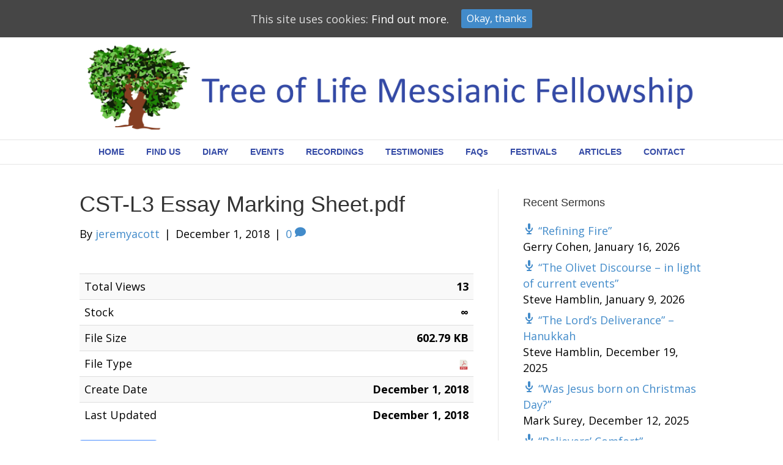

--- FILE ---
content_type: text/html; charset=UTF-8
request_url: https://treeoflifefellowship.org.uk/download/cst-l3-essay-marking-sheet-pdf/
body_size: 14893
content:
<!DOCTYPE html>
<html lang="en-US">
<head>
<meta charset="UTF-8" />
<meta name='viewport' content='width=device-width, initial-scale=1.0' />
<meta http-equiv='X-UA-Compatible' content='IE=edge' />
<link rel="profile" href="https://gmpg.org/xfn/11" />
<title>CST-L3 Essay Marking Sheet.pdf &#8211; Tree of Life Fellowship</title>
<meta name='robots' content='max-image-preview:large' />
<link rel='dns-prefetch' href='//cdn.jsdelivr.net' />
<link rel='dns-prefetch' href='//fonts.googleapis.com' />
<link href='https://fonts.gstatic.com' crossorigin rel='preconnect' />
<link rel="alternate" type="application/rss+xml" title="Tree of Life Fellowship &raquo; Feed" href="https://treeoflifefellowship.org.uk/feed/" />
<link rel="alternate" type="application/rss+xml" title="Tree of Life Fellowship &raquo; Comments Feed" href="https://treeoflifefellowship.org.uk/comments/feed/" />
<link rel="alternate" type="application/rss+xml" title="Tree of Life Fellowship &raquo; CST-L3 Essay Marking Sheet.pdf Comments Feed" href="https://treeoflifefellowship.org.uk/download/cst-l3-essay-marking-sheet-pdf/feed/" />
<script>
window._wpemojiSettings = {"baseUrl":"https:\/\/s.w.org\/images\/core\/emoji\/14.0.0\/72x72\/","ext":".png","svgUrl":"https:\/\/s.w.org\/images\/core\/emoji\/14.0.0\/svg\/","svgExt":".svg","source":{"concatemoji":"https:\/\/treeoflifefellowship.org.uk\/wp-includes\/js\/wp-emoji-release.min.js?ver=6.1.9"}};
/*! This file is auto-generated */
!function(e,a,t){var n,r,o,i=a.createElement("canvas"),p=i.getContext&&i.getContext("2d");function s(e,t){var a=String.fromCharCode,e=(p.clearRect(0,0,i.width,i.height),p.fillText(a.apply(this,e),0,0),i.toDataURL());return p.clearRect(0,0,i.width,i.height),p.fillText(a.apply(this,t),0,0),e===i.toDataURL()}function c(e){var t=a.createElement("script");t.src=e,t.defer=t.type="text/javascript",a.getElementsByTagName("head")[0].appendChild(t)}for(o=Array("flag","emoji"),t.supports={everything:!0,everythingExceptFlag:!0},r=0;r<o.length;r++)t.supports[o[r]]=function(e){if(p&&p.fillText)switch(p.textBaseline="top",p.font="600 32px Arial",e){case"flag":return s([127987,65039,8205,9895,65039],[127987,65039,8203,9895,65039])?!1:!s([55356,56826,55356,56819],[55356,56826,8203,55356,56819])&&!s([55356,57332,56128,56423,56128,56418,56128,56421,56128,56430,56128,56423,56128,56447],[55356,57332,8203,56128,56423,8203,56128,56418,8203,56128,56421,8203,56128,56430,8203,56128,56423,8203,56128,56447]);case"emoji":return!s([129777,127995,8205,129778,127999],[129777,127995,8203,129778,127999])}return!1}(o[r]),t.supports.everything=t.supports.everything&&t.supports[o[r]],"flag"!==o[r]&&(t.supports.everythingExceptFlag=t.supports.everythingExceptFlag&&t.supports[o[r]]);t.supports.everythingExceptFlag=t.supports.everythingExceptFlag&&!t.supports.flag,t.DOMReady=!1,t.readyCallback=function(){t.DOMReady=!0},t.supports.everything||(n=function(){t.readyCallback()},a.addEventListener?(a.addEventListener("DOMContentLoaded",n,!1),e.addEventListener("load",n,!1)):(e.attachEvent("onload",n),a.attachEvent("onreadystatechange",function(){"complete"===a.readyState&&t.readyCallback()})),(e=t.source||{}).concatemoji?c(e.concatemoji):e.wpemoji&&e.twemoji&&(c(e.twemoji),c(e.wpemoji)))}(window,document,window._wpemojiSettings);
</script>
<style>
img.wp-smiley,
img.emoji {
	display: inline !important;
	border: none !important;
	box-shadow: none !important;
	height: 1em !important;
	width: 1em !important;
	margin: 0 0.07em !important;
	vertical-align: -0.1em !important;
	background: none !important;
	padding: 0 !important;
}
</style>
	<link rel='stylesheet' id='wp-block-library-css' href='https://treeoflifefellowship.org.uk/wp-includes/css/dist/block-library/style.min.css?ver=6.1.9' media='all' />
<style id='wp-block-library-theme-inline-css'>
.wp-block-audio figcaption{color:#555;font-size:13px;text-align:center}.is-dark-theme .wp-block-audio figcaption{color:hsla(0,0%,100%,.65)}.wp-block-audio{margin:0 0 1em}.wp-block-code{border:1px solid #ccc;border-radius:4px;font-family:Menlo,Consolas,monaco,monospace;padding:.8em 1em}.wp-block-embed figcaption{color:#555;font-size:13px;text-align:center}.is-dark-theme .wp-block-embed figcaption{color:hsla(0,0%,100%,.65)}.wp-block-embed{margin:0 0 1em}.blocks-gallery-caption{color:#555;font-size:13px;text-align:center}.is-dark-theme .blocks-gallery-caption{color:hsla(0,0%,100%,.65)}.wp-block-image figcaption{color:#555;font-size:13px;text-align:center}.is-dark-theme .wp-block-image figcaption{color:hsla(0,0%,100%,.65)}.wp-block-image{margin:0 0 1em}.wp-block-pullquote{border-top:4px solid;border-bottom:4px solid;margin-bottom:1.75em;color:currentColor}.wp-block-pullquote__citation,.wp-block-pullquote cite,.wp-block-pullquote footer{color:currentColor;text-transform:uppercase;font-size:.8125em;font-style:normal}.wp-block-quote{border-left:.25em solid;margin:0 0 1.75em;padding-left:1em}.wp-block-quote cite,.wp-block-quote footer{color:currentColor;font-size:.8125em;position:relative;font-style:normal}.wp-block-quote.has-text-align-right{border-left:none;border-right:.25em solid;padding-left:0;padding-right:1em}.wp-block-quote.has-text-align-center{border:none;padding-left:0}.wp-block-quote.is-large,.wp-block-quote.is-style-large,.wp-block-quote.is-style-plain{border:none}.wp-block-search .wp-block-search__label{font-weight:700}.wp-block-search__button{border:1px solid #ccc;padding:.375em .625em}:where(.wp-block-group.has-background){padding:1.25em 2.375em}.wp-block-separator.has-css-opacity{opacity:.4}.wp-block-separator{border:none;border-bottom:2px solid;margin-left:auto;margin-right:auto}.wp-block-separator.has-alpha-channel-opacity{opacity:1}.wp-block-separator:not(.is-style-wide):not(.is-style-dots){width:100px}.wp-block-separator.has-background:not(.is-style-dots){border-bottom:none;height:1px}.wp-block-separator.has-background:not(.is-style-wide):not(.is-style-dots){height:2px}.wp-block-table{margin:"0 0 1em 0"}.wp-block-table thead{border-bottom:3px solid}.wp-block-table tfoot{border-top:3px solid}.wp-block-table td,.wp-block-table th{word-break:normal}.wp-block-table figcaption{color:#555;font-size:13px;text-align:center}.is-dark-theme .wp-block-table figcaption{color:hsla(0,0%,100%,.65)}.wp-block-video figcaption{color:#555;font-size:13px;text-align:center}.is-dark-theme .wp-block-video figcaption{color:hsla(0,0%,100%,.65)}.wp-block-video{margin:0 0 1em}.wp-block-template-part.has-background{padding:1.25em 2.375em;margin-top:0;margin-bottom:0}
</style>
<link rel='stylesheet' id='classic-theme-styles-css' href='https://treeoflifefellowship.org.uk/wp-includes/css/classic-themes.min.css?ver=1' media='all' />
<style id='global-styles-inline-css'>
body{--wp--preset--color--black: #000000;--wp--preset--color--cyan-bluish-gray: #abb8c3;--wp--preset--color--white: #ffffff;--wp--preset--color--pale-pink: #f78da7;--wp--preset--color--vivid-red: #cf2e2e;--wp--preset--color--luminous-vivid-orange: #ff6900;--wp--preset--color--luminous-vivid-amber: #fcb900;--wp--preset--color--light-green-cyan: #7bdcb5;--wp--preset--color--vivid-green-cyan: #00d084;--wp--preset--color--pale-cyan-blue: #8ed1fc;--wp--preset--color--vivid-cyan-blue: #0693e3;--wp--preset--color--vivid-purple: #9b51e0;--wp--preset--gradient--vivid-cyan-blue-to-vivid-purple: linear-gradient(135deg,rgba(6,147,227,1) 0%,rgb(155,81,224) 100%);--wp--preset--gradient--light-green-cyan-to-vivid-green-cyan: linear-gradient(135deg,rgb(122,220,180) 0%,rgb(0,208,130) 100%);--wp--preset--gradient--luminous-vivid-amber-to-luminous-vivid-orange: linear-gradient(135deg,rgba(252,185,0,1) 0%,rgba(255,105,0,1) 100%);--wp--preset--gradient--luminous-vivid-orange-to-vivid-red: linear-gradient(135deg,rgba(255,105,0,1) 0%,rgb(207,46,46) 100%);--wp--preset--gradient--very-light-gray-to-cyan-bluish-gray: linear-gradient(135deg,rgb(238,238,238) 0%,rgb(169,184,195) 100%);--wp--preset--gradient--cool-to-warm-spectrum: linear-gradient(135deg,rgb(74,234,220) 0%,rgb(151,120,209) 20%,rgb(207,42,186) 40%,rgb(238,44,130) 60%,rgb(251,105,98) 80%,rgb(254,248,76) 100%);--wp--preset--gradient--blush-light-purple: linear-gradient(135deg,rgb(255,206,236) 0%,rgb(152,150,240) 100%);--wp--preset--gradient--blush-bordeaux: linear-gradient(135deg,rgb(254,205,165) 0%,rgb(254,45,45) 50%,rgb(107,0,62) 100%);--wp--preset--gradient--luminous-dusk: linear-gradient(135deg,rgb(255,203,112) 0%,rgb(199,81,192) 50%,rgb(65,88,208) 100%);--wp--preset--gradient--pale-ocean: linear-gradient(135deg,rgb(255,245,203) 0%,rgb(182,227,212) 50%,rgb(51,167,181) 100%);--wp--preset--gradient--electric-grass: linear-gradient(135deg,rgb(202,248,128) 0%,rgb(113,206,126) 100%);--wp--preset--gradient--midnight: linear-gradient(135deg,rgb(2,3,129) 0%,rgb(40,116,252) 100%);--wp--preset--duotone--dark-grayscale: url('#wp-duotone-dark-grayscale');--wp--preset--duotone--grayscale: url('#wp-duotone-grayscale');--wp--preset--duotone--purple-yellow: url('#wp-duotone-purple-yellow');--wp--preset--duotone--blue-red: url('#wp-duotone-blue-red');--wp--preset--duotone--midnight: url('#wp-duotone-midnight');--wp--preset--duotone--magenta-yellow: url('#wp-duotone-magenta-yellow');--wp--preset--duotone--purple-green: url('#wp-duotone-purple-green');--wp--preset--duotone--blue-orange: url('#wp-duotone-blue-orange');--wp--preset--font-size--small: 13px;--wp--preset--font-size--medium: 20px;--wp--preset--font-size--large: 36px;--wp--preset--font-size--x-large: 42px;--wp--preset--spacing--20: 0.44rem;--wp--preset--spacing--30: 0.67rem;--wp--preset--spacing--40: 1rem;--wp--preset--spacing--50: 1.5rem;--wp--preset--spacing--60: 2.25rem;--wp--preset--spacing--70: 3.38rem;--wp--preset--spacing--80: 5.06rem;}:where(.is-layout-flex){gap: 0.5em;}body .is-layout-flow > .alignleft{float: left;margin-inline-start: 0;margin-inline-end: 2em;}body .is-layout-flow > .alignright{float: right;margin-inline-start: 2em;margin-inline-end: 0;}body .is-layout-flow > .aligncenter{margin-left: auto !important;margin-right: auto !important;}body .is-layout-constrained > .alignleft{float: left;margin-inline-start: 0;margin-inline-end: 2em;}body .is-layout-constrained > .alignright{float: right;margin-inline-start: 2em;margin-inline-end: 0;}body .is-layout-constrained > .aligncenter{margin-left: auto !important;margin-right: auto !important;}body .is-layout-constrained > :where(:not(.alignleft):not(.alignright):not(.alignfull)){max-width: var(--wp--style--global--content-size);margin-left: auto !important;margin-right: auto !important;}body .is-layout-constrained > .alignwide{max-width: var(--wp--style--global--wide-size);}body .is-layout-flex{display: flex;}body .is-layout-flex{flex-wrap: wrap;align-items: center;}body .is-layout-flex > *{margin: 0;}:where(.wp-block-columns.is-layout-flex){gap: 2em;}.has-black-color{color: var(--wp--preset--color--black) !important;}.has-cyan-bluish-gray-color{color: var(--wp--preset--color--cyan-bluish-gray) !important;}.has-white-color{color: var(--wp--preset--color--white) !important;}.has-pale-pink-color{color: var(--wp--preset--color--pale-pink) !important;}.has-vivid-red-color{color: var(--wp--preset--color--vivid-red) !important;}.has-luminous-vivid-orange-color{color: var(--wp--preset--color--luminous-vivid-orange) !important;}.has-luminous-vivid-amber-color{color: var(--wp--preset--color--luminous-vivid-amber) !important;}.has-light-green-cyan-color{color: var(--wp--preset--color--light-green-cyan) !important;}.has-vivid-green-cyan-color{color: var(--wp--preset--color--vivid-green-cyan) !important;}.has-pale-cyan-blue-color{color: var(--wp--preset--color--pale-cyan-blue) !important;}.has-vivid-cyan-blue-color{color: var(--wp--preset--color--vivid-cyan-blue) !important;}.has-vivid-purple-color{color: var(--wp--preset--color--vivid-purple) !important;}.has-black-background-color{background-color: var(--wp--preset--color--black) !important;}.has-cyan-bluish-gray-background-color{background-color: var(--wp--preset--color--cyan-bluish-gray) !important;}.has-white-background-color{background-color: var(--wp--preset--color--white) !important;}.has-pale-pink-background-color{background-color: var(--wp--preset--color--pale-pink) !important;}.has-vivid-red-background-color{background-color: var(--wp--preset--color--vivid-red) !important;}.has-luminous-vivid-orange-background-color{background-color: var(--wp--preset--color--luminous-vivid-orange) !important;}.has-luminous-vivid-amber-background-color{background-color: var(--wp--preset--color--luminous-vivid-amber) !important;}.has-light-green-cyan-background-color{background-color: var(--wp--preset--color--light-green-cyan) !important;}.has-vivid-green-cyan-background-color{background-color: var(--wp--preset--color--vivid-green-cyan) !important;}.has-pale-cyan-blue-background-color{background-color: var(--wp--preset--color--pale-cyan-blue) !important;}.has-vivid-cyan-blue-background-color{background-color: var(--wp--preset--color--vivid-cyan-blue) !important;}.has-vivid-purple-background-color{background-color: var(--wp--preset--color--vivid-purple) !important;}.has-black-border-color{border-color: var(--wp--preset--color--black) !important;}.has-cyan-bluish-gray-border-color{border-color: var(--wp--preset--color--cyan-bluish-gray) !important;}.has-white-border-color{border-color: var(--wp--preset--color--white) !important;}.has-pale-pink-border-color{border-color: var(--wp--preset--color--pale-pink) !important;}.has-vivid-red-border-color{border-color: var(--wp--preset--color--vivid-red) !important;}.has-luminous-vivid-orange-border-color{border-color: var(--wp--preset--color--luminous-vivid-orange) !important;}.has-luminous-vivid-amber-border-color{border-color: var(--wp--preset--color--luminous-vivid-amber) !important;}.has-light-green-cyan-border-color{border-color: var(--wp--preset--color--light-green-cyan) !important;}.has-vivid-green-cyan-border-color{border-color: var(--wp--preset--color--vivid-green-cyan) !important;}.has-pale-cyan-blue-border-color{border-color: var(--wp--preset--color--pale-cyan-blue) !important;}.has-vivid-cyan-blue-border-color{border-color: var(--wp--preset--color--vivid-cyan-blue) !important;}.has-vivid-purple-border-color{border-color: var(--wp--preset--color--vivid-purple) !important;}.has-vivid-cyan-blue-to-vivid-purple-gradient-background{background: var(--wp--preset--gradient--vivid-cyan-blue-to-vivid-purple) !important;}.has-light-green-cyan-to-vivid-green-cyan-gradient-background{background: var(--wp--preset--gradient--light-green-cyan-to-vivid-green-cyan) !important;}.has-luminous-vivid-amber-to-luminous-vivid-orange-gradient-background{background: var(--wp--preset--gradient--luminous-vivid-amber-to-luminous-vivid-orange) !important;}.has-luminous-vivid-orange-to-vivid-red-gradient-background{background: var(--wp--preset--gradient--luminous-vivid-orange-to-vivid-red) !important;}.has-very-light-gray-to-cyan-bluish-gray-gradient-background{background: var(--wp--preset--gradient--very-light-gray-to-cyan-bluish-gray) !important;}.has-cool-to-warm-spectrum-gradient-background{background: var(--wp--preset--gradient--cool-to-warm-spectrum) !important;}.has-blush-light-purple-gradient-background{background: var(--wp--preset--gradient--blush-light-purple) !important;}.has-blush-bordeaux-gradient-background{background: var(--wp--preset--gradient--blush-bordeaux) !important;}.has-luminous-dusk-gradient-background{background: var(--wp--preset--gradient--luminous-dusk) !important;}.has-pale-ocean-gradient-background{background: var(--wp--preset--gradient--pale-ocean) !important;}.has-electric-grass-gradient-background{background: var(--wp--preset--gradient--electric-grass) !important;}.has-midnight-gradient-background{background: var(--wp--preset--gradient--midnight) !important;}.has-small-font-size{font-size: var(--wp--preset--font-size--small) !important;}.has-medium-font-size{font-size: var(--wp--preset--font-size--medium) !important;}.has-large-font-size{font-size: var(--wp--preset--font-size--large) !important;}.has-x-large-font-size{font-size: var(--wp--preset--font-size--x-large) !important;}
.wp-block-navigation a:where(:not(.wp-element-button)){color: inherit;}
:where(.wp-block-columns.is-layout-flex){gap: 2em;}
.wp-block-pullquote{font-size: 1.5em;line-height: 1.6;}
</style>
<link rel='stylesheet' id='wpdm-font-awesome-css' href='https://treeoflifefellowship.org.uk/wp-content/plugins/download-manager/assets/fontawesome/css/all.css?ver=6.1.9' media='all' />
<link rel='stylesheet' id='wpdm-bootstrap-css' href='https://treeoflifefellowship.org.uk/wp-content/plugins/download-manager/assets/bootstrap/css/bootstrap.css?ver=6.1.9' media='all' />
<link rel='stylesheet' id='wpdm-front-css' href='https://treeoflifefellowship.org.uk/wp-content/plugins/download-manager/assets/css/front.css?ver=6.1.9' media='all' />
<link rel='stylesheet' id='cookie-consent-style-css' href='https://treeoflifefellowship.org.uk/wp-content/plugins/uk-cookie-consent/assets/css/style.css?ver=6.1.9' media='all' />
<link rel='stylesheet' id='tablepress-default-css' href='https://treeoflifefellowship.org.uk/wp-content/tablepress-combined.min.css?ver=4' media='all' />
<link rel='stylesheet' id='jquery-magnificpopup-css' href='https://treeoflifefellowship.org.uk/wp-content/plugins/bb-plugin/css/jquery.magnificpopup.min.css?ver=2.6.1.2' media='all' />
<link rel='stylesheet' id='bootstrap-css' href='https://treeoflifefellowship.org.uk/wp-content/themes/bb-theme/css/bootstrap.min.css?ver=1.7.12.1' media='all' />
<link rel='stylesheet' id='fl-automator-skin-css' href='https://treeoflifefellowship.org.uk/wp-content/uploads/bb-theme/skin-65154d8738a84.css?ver=1.7.12.1' media='all' />
<link rel='stylesheet' id='fl-builder-google-fonts-c6fcdde087c9ccb6a474b897f98c680a-css' href='//fonts.googleapis.com/css?family=Open+Sans%3A300%2C400%2C700%2C400&#038;ver=6.1.9' media='all' />
<script src='https://treeoflifefellowship.org.uk/wp-includes/js/jquery/jquery.min.js?ver=3.6.1' id='jquery-core-js'></script>
<script src='https://treeoflifefellowship.org.uk/wp-includes/js/jquery/jquery-migrate.min.js?ver=3.3.2' id='jquery-migrate-js'></script>
<script src='https://treeoflifefellowship.org.uk/wp-content/plugins/download-manager/assets/js/jquery.dataTables.min.js?ver=6.1.9' id='wpdm-datatable-js'></script>
<script src='https://treeoflifefellowship.org.uk/wp-content/plugins/download-manager/assets/bootstrap/js/bootstrap.min.js?ver=6.1.9' id='wpdm-bootstrap-js'></script>
<script id='frontjs-js-extra'>
var wpdm_url = {"home":"https:\/\/treeoflifefellowship.org.uk\/","site":"https:\/\/treeoflifefellowship.org.uk\/","ajax":"https:\/\/treeoflifefellowship.org.uk\/wp-admin\/admin-ajax.php"};
var wpdm_asset = {"spinner":"<i class=\"fas fa-sun fa-spin\"><\/i>"};
</script>
<script src='https://treeoflifefellowship.org.uk/wp-content/plugins/download-manager/assets/js/front.js?ver=6.1.9' id='frontjs-js'></script>
<script src='https://treeoflifefellowship.org.uk/wp-content/plugins/download-manager/assets/js/chosen.jquery.min.js?ver=6.1.9' id='jquery-choosen-js'></script>
<script src='https://treeoflifefellowship.org.uk/wp-includes/js/imagesloaded.min.js?ver=6.1.9' id='imagesloaded-js'></script>
<link rel="https://api.w.org/" href="https://treeoflifefellowship.org.uk/wp-json/" /><link rel="EditURI" type="application/rsd+xml" title="RSD" href="https://treeoflifefellowship.org.uk/xmlrpc.php?rsd" />
<link rel="wlwmanifest" type="application/wlwmanifest+xml" href="https://treeoflifefellowship.org.uk/wp-includes/wlwmanifest.xml" />
<meta name="generator" content="WordPress 6.1.9" />
<link rel="canonical" href="https://treeoflifefellowship.org.uk/download/cst-l3-essay-marking-sheet-pdf/" />
<link rel='shortlink' href='https://treeoflifefellowship.org.uk/?p=1601' />
<link rel="alternate" type="application/json+oembed" href="https://treeoflifefellowship.org.uk/wp-json/oembed/1.0/embed?url=https%3A%2F%2Ftreeoflifefellowship.org.uk%2Fdownload%2Fcst-l3-essay-marking-sheet-pdf%2F" />
<link rel="alternate" type="text/xml+oembed" href="https://treeoflifefellowship.org.uk/wp-json/oembed/1.0/embed?url=https%3A%2F%2Ftreeoflifefellowship.org.uk%2Fdownload%2Fcst-l3-essay-marking-sheet-pdf%2F&#038;format=xml" />
<!-- start Simple Custom CSS and JS -->
<style type="text/css">
.fl-page-nav-bottom {
  text-align: right;
}

.fl-page-nav-bottom ul.nav {
  float: none;
}

.fl-page-nav-bottom ul.nav > li {
  display: inline-block;
  float: none;
}

.fl-page-nav-bottom ul.sub-menu {
  text-align: left;
}</style>
<!-- end Simple Custom CSS and JS -->
<!-- start Simple Custom CSS and JS -->
<style type="text/css">
/* Resize and reposition the Font Awesome social icons in the top bar */
.fl-page-bar .fl-social-icons {
    margin: 10px 0 5px 0;
}
.fl-page-bar .fl-social-icons i.fa {
    font-size: 40px;
    width: 60px !important;
}</style>
<!-- end Simple Custom CSS and JS -->
<!-- start Simple Custom CSS and JS -->
<style type="text/css">
/* WooCommerce */
/* Single Product Page */

.woocommerce div.product p.price, .woocommerce div.product span.price {
  color:#31849B;
  font-size: 48px;
}

/* List Price */

.woocommerce ul.products li.product .price {color:#31849B;font-size:28px;}</style>
<!-- end Simple Custom CSS and JS -->
<!-- start Simple Custom CSS and JS -->
<style type="text/css">
.wpcf7
{

  color: #fff
}


div.wpcf7 { 
background-color: #1E2E83;
color: #fff
border: 1px solid #000000;
padding:20px;
}
.wpcf7 input[type="text"],
.wpcf7 input[type="email"],
.wpcf7 textarea {
background:#fff;
color:#000000;
  width:100%;
font-family:lora, sans-serif;     
}
.wpcf7 input[type="submit"],
.wpcf7 input[type="button"] { 
background-color:#fff;
color:#1E2E83;
font-family:lora, sans-serif; 
width:30%;
text-align:center;
text-transform:uppercase;
}</style>
<!-- end Simple Custom CSS and JS -->
<!-- start Simple Custom CSS and JS -->
<style type="text/css">
/* Changes the style of the overall form */
#mc_embed_signup {
    background: #a6a6a6;
    color: #000000;
    padding: 5px;
        text-align: center;
}

/* Styles the header text above the inputs */
#mc_embed_signup h2 {
    font-size: 18px;
    margin: 0 0 20px;
    color: #000000;
    text-align: center;
}

/* Adds extra space around the input boxes */
#mc_embed_signup .mc-field-group {
    padding: 10px 0;
}

/* Styles the input boxes */
#mc_embed_signup  input {
    width: 200px;
}

/* Styles the subscribe button */
#mc_embed_signup .button {
    background-color: #000000;
    color: #ffffff;
    position: center;
    margin: 0 auto;
}</style>
<!-- end Simple Custom CSS and JS -->
<!-- start Simple Custom CSS and JS -->
<style type="text/css">
/* Give the link some padding and some color */
.fl-page-nav .navbar-nav > li.contact-nav-button {
    padding: 6px;
}
.fl-page-nav .navbar-nav > li.contact-nav-button > a {
    background-color: #ffffff;
    color: #3349A5 !important;
    padding: 4px 10px !important;
    border-radius: 5px;
}

/* Adjust the position for the fixed navigation menu */
.fl-page-header-fixed .fl-page-nav .navbar-nav > li.contact-nav-button > a {
    position: relative;
    bottom: 4px;
}

/* Give the button a hover & active state */
.fl-page-nav .navbar-nav > li.contact-nav-button > a:active,
.fl-page-nav .navbar-nav > li.contact-nav-button > a:hover {
    color: #ffffff !important;
    background-color:#3349A5;
}</style>
<!-- end Simple Custom CSS and JS -->
<!-- start Simple Custom CSS and JS -->
<style type="text/css">
/* Add your CSS code here.

For example:
.example {
    color: red;
}

For brushing up on your CSS knowledge, check out http://www.w3schools.com/css/css_syntax.asp

End of comment */ 

.ss-rounded-corners > .fl-col-content {
    border-radius: 50px;
}</style>
<!-- end Simple Custom CSS and JS -->
<!-- start Simple Custom CSS and JS -->
<style type="text/css">
.tablepress thead th,
.tablepress tfoot th {
	background-color: #1E2E83; 
}

.tablepress-id-1 tbody td {
	background-color: #31849B;
}

.tablepress-id-2 tbody td {
	background-color: #31849B;
}

.tablepress-id-1 tbody td {
	font-family: Open Sans;
	font-size: 16px;
	color: #fff;
}

.tablepress thead th, 
.tablepress tfoot th {
    font-family: Open Sans;
	font-size: 16px;
	color: #fff;
}



.tablepress .row-hover tr:hover td {
	background-color: #31849B;
}


}

.tablepress-id-2 tbody td {
	background-color: #31849B;
}

.tablepress-id-2 tbody td {
	font-family: Open Sans;
	font-size: 16px;
	color: #fff;
}


/* Table Widths Counselling Table = table-id-1 */ 

.tablepress-id-1 .column-1 {
	width: 250px;
}

.tablepress-id-1 .column-2,{
	width: 350px;
}

.tablepress-id-1 .column-3 {
	width: 350px;
}

.tablepress-id-1 {
	width: auto;
}


/* Table Widths Supervisor Table = table-id-2 */ 

.tablepress-id-2 .column-1 {
	width: 250px;
}

.tablepress-id-2 .column-2,{
	width: 250px;
}


.tablepress-id-2 .column-3 {
	width: 350px;
}
  
.tablepress-id-2 {
	width: auto;
}

/* Brentwood Training Course Table = table-id-4 */

.tablepress-id-4 tbody td {
	font-family: Open Sans;
	font-size: 16px;
	color: #31849B;
}

.tablepress-id-4 tbody td {
	background-color: #fff;
}

.tablepress-id-4 thead th {
  vertical-align: middle;
}


.tablepress-id-4 tbody td {
  vertical-align: middle;
}


.tablepress-id-4 .column-1 {
	width: 400px;
}

.tablepress-id-4 .column-2 {
	width: 250px;
}


.tablepress-id-4 .column-3 {
	width: 70px;
}

.tablepress-id-4 .column-4 {
	width: 70px;
}

.tablepress-id-4 .column-5 {
	width: 150px;
}

/* Articles Table = table-id-5 */ 



.tablepress-id-5 tbody td {
	background-color: #31849B;
}


.tablepress-id-5 tbody td {
	font-family: Open Sans;
	font-size: 16px;
	color: #fff;
}

.tablepress-id-5 a {
  color: #fff;
}
.tablepress-id-5 a:hover {
  color: #7BB642;
}


.tablepress-id-5 thead th {
  vertical-align: middle;
}


.tablepress-id-5 tbody td {
  vertical-align: middle;
}


.tablepress-id-5 .column-1 {
	width: 350px;
}

.tablepress-id-5 .column-2,
.tablepress-id-5 .column-3 {
	width: 150px;
}
  
.tablepress-id-5 {
	width: auto;
}


/* Around the UK Courses Table = table-id-6 */

.tablepress-id-6 tbody td {
	font-family: Open Sans;
	font-size: 16px;
	color: #31849B;
}

.tablepress-id-6 tbody td {
	background-color: #fff;
}

.tablepress-id-6 thead th {
  vertical-align: middle;
}


.tablepress-id-6 tbody td {
  vertical-align: middle;
}


.tablepress-id-6 .column-1 {
	width: 400px;
}

.tablepress-id-6 .column-2 {
	width: 250px;
}


.tablepress-id-6 .column-3 {
	width: 70px;
}

.tablepress-id-6 .column-4 {
	width: 70px;
}

.tablepress-id-6 .column-5 {
	width: 150px;
}


/* All Training Courses Table = table-id-8 */

.tablepress-id-8 tbody td {
	font-family: Open Sans;
	font-size: 16px;
	color: #31849B;
}

.tablepress-id-8 tbody td {
	background-color: #fff;
}

.tablepress-id-8 thead th {
  vertical-align: middle;
}


.tablepress-id-8 tbody td {
  vertical-align: middle;
}


.tablepress-id-8 .column-1 {
	width: 400px;
}

.tablepress-id-8 .column-2 {
	width: 250px;
}


.tablepress-id-8 .column-3 {
	width: 70px;
}

.tablepress-id-8 .column-4 {
	width: 70px;
}

.tablepress-id-8 .column-5 {
	width: 150px;
}

/* All Tables = general formatting */

.tablepress thead th {
  vertical-align: middle;
}


.tablepress tbody td {
  vertical-align: middle;
}


/* Current Courses = table-id-13 */

.tablepress-id-13 tbody td {
	font-family: Open Sans;
	font-size: 16px;
	color: #1E2E83;
}

.tablepress-id-13 tbody td {
	background-color: #fff;
}

.tablepress-id-13 thead th {
  vertical-align: middle;
}


.tablepress-id-13 tbody td {
  vertical-align: middle;
}


.tablepress-id-13 .column-1 {
	width: 570px;
}

.tablepress-id-13 .column-2 {
	width: 50px;
}


.tablepress-id-13 .column-3 {
	width: 220px;
}

.tablepress-id-13 .column-4 {
	width: 70px;
}

.tablepress-id-13 .column-5 {
	width: 150px;
}

/* Level 5 Certificate in Integrative Creative Interventions for Counsellors = table-id-14 */

.tablepress-id-14 tbody td {
	font-family: Open Sans;
	font-size: 16px;
	color: #1E2E83;
}

.tablepress-id-14 tbody td {
	background-color: #fff;
}

.tablepress-id-14 thead th {
  vertical-align: middle;
}


.tablepress-id-14 tbody td {
  vertical-align: middle;
}


.tablepress-id-14 .column-1 {
	width: 300px;
}


/* Level 2 Certificate in Counselling Skills, Brentwood = table-id-15 */

.tablepress-id-15 tbody td {
	font-family: Open Sans;
	font-size: 16px;
	color: #1E2E83;
}

.tablepress-id-15 tbody td {
	background-color: #fff;
}

.tablepress-id-15 thead th {
  vertical-align: middle;
}


.tablepress-id-15 tbody td {
  vertical-align: middle;
}


.tablepress-id-15 .column-1 {
	width: 300px;
}





</style>
<!-- end Simple Custom CSS and JS -->

        <script>
            var wpdm_site_url = 'https://treeoflifefellowship.org.uk/';
            var wpdm_home_url = 'https://treeoflifefellowship.org.uk/';
            var ajax_url = 'https://treeoflifefellowship.org.uk/wp-admin/admin-ajax.php';
            var wpdm_ajax_url = 'https://treeoflifefellowship.org.uk/wp-admin/admin-ajax.php';
            var wpdm_ajax_popup = '0';
        </script>
        <style>
            .wpdm-download-link.btn.btn-primary.{
                border-radius: 4px;
            }
        </style>


        <style id="ctcc-css" type="text/css" media="screen">
				#catapult-cookie-bar {
					box-sizing: border-box;
					max-height: 0;
					opacity: 0;
					z-index: 99999;
					overflow: hidden;
					color: #ddd;
					position: fixed;
					left: 0;
					top: 0;
					width: 100%;
					background-color: #464646;
				}
				#catapult-cookie-bar a {
					color: #fff;
				}
				#catapult-cookie-bar .x_close span {
					background-color: ;
				}
				button#catapultCookie {
					background:;
					color: ;
					border: 0; padding: 6px 9px; border-radius: 3px;
				}
				#catapult-cookie-bar h3 {
					color: #ddd;
				}
				.has-cookie-bar #catapult-cookie-bar {
					opacity: 1;
					max-height: 999px;
					min-height: 30px;
				}</style><script type="text/javascript">
(function(url){
	if(/(?:Chrome\/26\.0\.1410\.63 Safari\/537\.31|WordfenceTestMonBot)/.test(navigator.userAgent)){ return; }
	var addEvent = function(evt, handler) {
		if (window.addEventListener) {
			document.addEventListener(evt, handler, false);
		} else if (window.attachEvent) {
			document.attachEvent('on' + evt, handler);
		}
	};
	var removeEvent = function(evt, handler) {
		if (window.removeEventListener) {
			document.removeEventListener(evt, handler, false);
		} else if (window.detachEvent) {
			document.detachEvent('on' + evt, handler);
		}
	};
	var evts = 'contextmenu dblclick drag dragend dragenter dragleave dragover dragstart drop keydown keypress keyup mousedown mousemove mouseout mouseover mouseup mousewheel scroll'.split(' ');
	var logHuman = function() {
		if (window.wfLogHumanRan) { return; }
		window.wfLogHumanRan = true;
		var wfscr = document.createElement('script');
		wfscr.type = 'text/javascript';
		wfscr.async = true;
		wfscr.src = url + '&r=' + Math.random();
		(document.getElementsByTagName('head')[0]||document.getElementsByTagName('body')[0]).appendChild(wfscr);
		for (var i = 0; i < evts.length; i++) {
			removeEvent(evts[i], logHuman);
		}
	};
	for (var i = 0; i < evts.length; i++) {
		addEvent(evts[i], logHuman);
	}
})('//treeoflifefellowship.org.uk/?wordfence_lh=1&hid=0A3BA3A655BB14EF24F0C8117F7D8D81');
</script><link rel="icon" href="https://treeoflifefellowship.org.uk/wp-content/uploads/2019/01/cropped-Site-Icon-Test-2-32x32.png" sizes="32x32" />
<link rel="icon" href="https://treeoflifefellowship.org.uk/wp-content/uploads/2019/01/cropped-Site-Icon-Test-2-192x192.png" sizes="192x192" />
<link rel="apple-touch-icon" href="https://treeoflifefellowship.org.uk/wp-content/uploads/2019/01/cropped-Site-Icon-Test-2-180x180.png" />
<meta name="msapplication-TileImage" content="https://treeoflifefellowship.org.uk/wp-content/uploads/2019/01/cropped-Site-Icon-Test-2-270x270.png" />
		<style id="wp-custom-css">
			input[type="text"],
input[type="email"],
textarea
{
    background-color: #fff;
    color: #000;
    width: 50%;
}		</style>
		<meta name="generator" content="WordPress Download Manager 3.0.4" />
            <style>
                                @import url('https://fonts.googleapis.com/css?family=Rubik:400,500');
                


                .w3eden .fetfont,
                .w3eden .btn,
                .w3eden .btn.wpdm-front h3.title,
                .w3eden .wpdm-social-lock-box .IN-widget a span:last-child,
                .w3eden #xfilelist .panel-heading,
                .w3eden .wpdm-frontend-tabs a,
                .w3eden .alert:before,
                .w3eden .panel .panel-heading,
                .w3eden .discount-msg,
                .w3eden .panel.dashboard-panel h3,
                .w3eden #wpdm-dashboard-sidebar .list-group-item,
                .w3eden #package-description .wp-switch-editor,
                .w3eden .w3eden.author-dashbboard .nav.nav-tabs li a,
                .w3eden .wpdm_cart thead th,
                .w3eden #csp .list-group-item,
                .w3eden .modal-title {
                    font-family: Rubik, -apple-system, BlinkMacSystemFont, "Segoe UI", Roboto, Helvetica, Arial, sans-serif, "Apple Color Emoji", "Segoe UI Emoji", "Segoe UI Symbol";
                    text-transform: uppercase;
                    font-weight: 500;
                }
                .w3eden #csp .list-group-item{
                    text-transform: unset;
                }
            </style>
                    <style>

            :root{
                --color-primary: #4a8eff;
                --color-primary-rgb: 74, 142, 255;
                --color-primary-hover: #4a8eff;
                --color-primary-active: #4a8eff;
                --color-secondary: #4a8eff;
                --color-secondary-rgb: 74, 142, 255;
                --color-secondary-hover: #4a8eff;
                --color-secondary-active: #4a8eff;
                --color-success: #18ce0f;
                --color-success-rgb: 24, 206, 15;
                --color-success-hover: #4a8eff;
                --color-success-active: #4a8eff;
                --color-info: #2CA8FF;
                --color-info-rgb: 44, 168, 255;
                --color-info-hover: #2CA8FF;
                --color-info-active: #2CA8FF;
                --color-warning: #f29e0f;
                --color-warning-rgb: 242, 158, 15;
                --color-warning-hover: orange;
                --color-warning-active: orange;
                --color-danger: #ff5062;
                --color-danger-rgb: 255, 80, 98;
                --color-danger-hover: #ff5062;
                --color-danger-active: #ff5062;
                --color-green: #30b570;
                --color-blue: #0073ff;
                --color-purple: #8557D3;
                --color-red: #ff5062;
                --color-muted: rgba(69, 89, 122, 0.6);
                --wpdm-font: Rubik, -apple-system, BlinkMacSystemFont, "Segoe UI", Roboto, Helvetica, Arial, sans-serif, "Apple Color Emoji", "Segoe UI Emoji", "Segoe UI Symbol";
            }
            .wpdm-download-link.btn.btn-primary{
                border-radius: 4px;
            }


        </style>
        </head>
<body class="wpdmpro-template-default single single-wpdmpro postid-1601 fl-framework-bootstrap fl-preset-default fl-full-width" itemscope="itemscope" itemtype="https://schema.org/WebPage">
<a aria-label="Skip to content" class="fl-screen-reader-text" href="#fl-main-content">Skip to content</a><svg xmlns="http://www.w3.org/2000/svg" viewBox="0 0 0 0" width="0" height="0" focusable="false" role="none" style="visibility: hidden; position: absolute; left: -9999px; overflow: hidden;" ><defs><filter id="wp-duotone-dark-grayscale"><feColorMatrix color-interpolation-filters="sRGB" type="matrix" values=" .299 .587 .114 0 0 .299 .587 .114 0 0 .299 .587 .114 0 0 .299 .587 .114 0 0 " /><feComponentTransfer color-interpolation-filters="sRGB" ><feFuncR type="table" tableValues="0 0.49803921568627" /><feFuncG type="table" tableValues="0 0.49803921568627" /><feFuncB type="table" tableValues="0 0.49803921568627" /><feFuncA type="table" tableValues="1 1" /></feComponentTransfer><feComposite in2="SourceGraphic" operator="in" /></filter></defs></svg><svg xmlns="http://www.w3.org/2000/svg" viewBox="0 0 0 0" width="0" height="0" focusable="false" role="none" style="visibility: hidden; position: absolute; left: -9999px; overflow: hidden;" ><defs><filter id="wp-duotone-grayscale"><feColorMatrix color-interpolation-filters="sRGB" type="matrix" values=" .299 .587 .114 0 0 .299 .587 .114 0 0 .299 .587 .114 0 0 .299 .587 .114 0 0 " /><feComponentTransfer color-interpolation-filters="sRGB" ><feFuncR type="table" tableValues="0 1" /><feFuncG type="table" tableValues="0 1" /><feFuncB type="table" tableValues="0 1" /><feFuncA type="table" tableValues="1 1" /></feComponentTransfer><feComposite in2="SourceGraphic" operator="in" /></filter></defs></svg><svg xmlns="http://www.w3.org/2000/svg" viewBox="0 0 0 0" width="0" height="0" focusable="false" role="none" style="visibility: hidden; position: absolute; left: -9999px; overflow: hidden;" ><defs><filter id="wp-duotone-purple-yellow"><feColorMatrix color-interpolation-filters="sRGB" type="matrix" values=" .299 .587 .114 0 0 .299 .587 .114 0 0 .299 .587 .114 0 0 .299 .587 .114 0 0 " /><feComponentTransfer color-interpolation-filters="sRGB" ><feFuncR type="table" tableValues="0.54901960784314 0.98823529411765" /><feFuncG type="table" tableValues="0 1" /><feFuncB type="table" tableValues="0.71764705882353 0.25490196078431" /><feFuncA type="table" tableValues="1 1" /></feComponentTransfer><feComposite in2="SourceGraphic" operator="in" /></filter></defs></svg><svg xmlns="http://www.w3.org/2000/svg" viewBox="0 0 0 0" width="0" height="0" focusable="false" role="none" style="visibility: hidden; position: absolute; left: -9999px; overflow: hidden;" ><defs><filter id="wp-duotone-blue-red"><feColorMatrix color-interpolation-filters="sRGB" type="matrix" values=" .299 .587 .114 0 0 .299 .587 .114 0 0 .299 .587 .114 0 0 .299 .587 .114 0 0 " /><feComponentTransfer color-interpolation-filters="sRGB" ><feFuncR type="table" tableValues="0 1" /><feFuncG type="table" tableValues="0 0.27843137254902" /><feFuncB type="table" tableValues="0.5921568627451 0.27843137254902" /><feFuncA type="table" tableValues="1 1" /></feComponentTransfer><feComposite in2="SourceGraphic" operator="in" /></filter></defs></svg><svg xmlns="http://www.w3.org/2000/svg" viewBox="0 0 0 0" width="0" height="0" focusable="false" role="none" style="visibility: hidden; position: absolute; left: -9999px; overflow: hidden;" ><defs><filter id="wp-duotone-midnight"><feColorMatrix color-interpolation-filters="sRGB" type="matrix" values=" .299 .587 .114 0 0 .299 .587 .114 0 0 .299 .587 .114 0 0 .299 .587 .114 0 0 " /><feComponentTransfer color-interpolation-filters="sRGB" ><feFuncR type="table" tableValues="0 0" /><feFuncG type="table" tableValues="0 0.64705882352941" /><feFuncB type="table" tableValues="0 1" /><feFuncA type="table" tableValues="1 1" /></feComponentTransfer><feComposite in2="SourceGraphic" operator="in" /></filter></defs></svg><svg xmlns="http://www.w3.org/2000/svg" viewBox="0 0 0 0" width="0" height="0" focusable="false" role="none" style="visibility: hidden; position: absolute; left: -9999px; overflow: hidden;" ><defs><filter id="wp-duotone-magenta-yellow"><feColorMatrix color-interpolation-filters="sRGB" type="matrix" values=" .299 .587 .114 0 0 .299 .587 .114 0 0 .299 .587 .114 0 0 .299 .587 .114 0 0 " /><feComponentTransfer color-interpolation-filters="sRGB" ><feFuncR type="table" tableValues="0.78039215686275 1" /><feFuncG type="table" tableValues="0 0.94901960784314" /><feFuncB type="table" tableValues="0.35294117647059 0.47058823529412" /><feFuncA type="table" tableValues="1 1" /></feComponentTransfer><feComposite in2="SourceGraphic" operator="in" /></filter></defs></svg><svg xmlns="http://www.w3.org/2000/svg" viewBox="0 0 0 0" width="0" height="0" focusable="false" role="none" style="visibility: hidden; position: absolute; left: -9999px; overflow: hidden;" ><defs><filter id="wp-duotone-purple-green"><feColorMatrix color-interpolation-filters="sRGB" type="matrix" values=" .299 .587 .114 0 0 .299 .587 .114 0 0 .299 .587 .114 0 0 .299 .587 .114 0 0 " /><feComponentTransfer color-interpolation-filters="sRGB" ><feFuncR type="table" tableValues="0.65098039215686 0.40392156862745" /><feFuncG type="table" tableValues="0 1" /><feFuncB type="table" tableValues="0.44705882352941 0.4" /><feFuncA type="table" tableValues="1 1" /></feComponentTransfer><feComposite in2="SourceGraphic" operator="in" /></filter></defs></svg><svg xmlns="http://www.w3.org/2000/svg" viewBox="0 0 0 0" width="0" height="0" focusable="false" role="none" style="visibility: hidden; position: absolute; left: -9999px; overflow: hidden;" ><defs><filter id="wp-duotone-blue-orange"><feColorMatrix color-interpolation-filters="sRGB" type="matrix" values=" .299 .587 .114 0 0 .299 .587 .114 0 0 .299 .587 .114 0 0 .299 .587 .114 0 0 " /><feComponentTransfer color-interpolation-filters="sRGB" ><feFuncR type="table" tableValues="0.098039215686275 1" /><feFuncG type="table" tableValues="0 0.66274509803922" /><feFuncB type="table" tableValues="0.84705882352941 0.41960784313725" /><feFuncA type="table" tableValues="1 1" /></feComponentTransfer><feComposite in2="SourceGraphic" operator="in" /></filter></defs></svg><div class="fl-page">
	<header class="fl-page-header fl-page-header-primary fl-page-nav-centered fl-page-nav-toggle-button fl-page-nav-toggle-visible-mobile" itemscope="itemscope" itemtype="https://schema.org/WPHeader"  role="banner">
	<div class="fl-page-header-wrap">
		<div class="fl-page-header-container container">
			<div class="fl-page-header-row row">
				<div class="col-md-12 fl-page-header-logo-col">
					<div class="fl-page-header-logo" itemscope="itemscope" itemtype="https://schema.org/Organization">
						<a href="https://treeoflifefellowship.org.uk/" itemprop="url"><img class="fl-logo-img" loading="false" data-no-lazy="1"   itemscope itemtype="https://schema.org/ImageObject" src="https://treeoflifefellowship.org.uk/wp-content/uploads/2019/03/TOLF-Header-5.png" data-retina="" title="" width="8738" height="1296" alt="Tree of Life Fellowship" /><meta itemprop="name" content="Tree of Life Fellowship" /></a>
											</div>
				</div>
			</div>
		</div>
	</div>
	<div class="fl-page-nav-wrap">
		<div class="fl-page-nav-container container">
			<nav class="fl-page-nav fl-nav navbar navbar-default navbar-expand-md" aria-label="Header Menu" itemscope="itemscope" itemtype="https://schema.org/SiteNavigationElement" role="navigation">
				<button type="button" class="navbar-toggle navbar-toggler" data-toggle="collapse" data-target=".fl-page-nav-collapse">
					<span>Menu</span>
				</button>
				<div class="fl-page-nav-collapse collapse navbar-collapse">
					<ul id="menu-main-nav" class="nav navbar-nav menu fl-theme-menu"><li id="menu-item-3580" class="contact-nav-button menu-item menu-item-type-post_type menu-item-object-page menu-item-home menu-item-3580 nav-item"><a href="https://treeoflifefellowship.org.uk/" class="nav-link">HOME</a></li>
<li id="menu-item-1864" class="contact-nav-button menu-item menu-item-type-post_type menu-item-object-page menu-item-1864 nav-item"><a href="https://treeoflifefellowship.org.uk/find_us/" class="nav-link">FIND US</a></li>
<li id="menu-item-1862" class="contact-nav-button menu-item menu-item-type-post_type menu-item-object-page menu-item-1862 nav-item"><a href="https://treeoflifefellowship.org.uk/diary/" class="nav-link">DIARY</a></li>
<li id="menu-item-1928" class="contact-nav-button menu-item menu-item-type-post_type menu-item-object-page menu-item-1928 nav-item"><a href="https://treeoflifefellowship.org.uk/events/" class="nav-link">EVENTS</a></li>
<li id="menu-item-2061" class="contact-nav-button menu-item menu-item-type-post_type menu-item-object-page menu-item-2061 nav-item"><a href="https://treeoflifefellowship.org.uk/recordings/" class="nav-link">RECORDINGS</a></li>
<li id="menu-item-1927" class="contact-nav-button menu-item menu-item-type-post_type menu-item-object-page menu-item-1927 nav-item"><a href="https://treeoflifefellowship.org.uk/testimonies/" class="nav-link">TESTIMONIES</a></li>
<li id="menu-item-1947" class="contact-nav-button menu-item menu-item-type-post_type menu-item-object-page menu-item-1947 nav-item"><a href="https://treeoflifefellowship.org.uk/faqs/" class="nav-link">FAQs</a></li>
<li id="menu-item-1948" class="contact-nav-button menu-item menu-item-type-post_type menu-item-object-page menu-item-1948 nav-item"><a href="https://treeoflifefellowship.org.uk/festivals/" class="nav-link">FESTIVALS</a></li>
<li id="menu-item-2066" class="contact-nav-button menu-item menu-item-type-post_type menu-item-object-page menu-item-2066 nav-item"><a href="https://treeoflifefellowship.org.uk/articles/" class="nav-link">ARTICLES</a></li>
<li id="menu-item-176" class="contact-nav-button menu-item menu-item-type-post_type menu-item-object-page menu-item-176 nav-item"><a href="https://treeoflifefellowship.org.uk/contact/" class="nav-link">CONTACT</a></li>
</ul>				</div>
			</nav>
		</div>
	</div>
</header><!-- .fl-page-header -->
	<div id="fl-main-content" class="fl-page-content" itemprop="mainContentOfPage" role="main">

		
<div class="container">
	<div class="row">

		
		<div class="fl-content fl-content-left col-md-8">
			<article class="fl-post post-1601 wpdmpro type-wpdmpro status-publish hentry" id="fl-post-1601" itemscope itemtype="https://schema.org/BlogPosting">

	
	<header class="fl-post-header">
		<h1 class="fl-post-title" itemprop="headline">
			CST-L3 Essay Marking Sheet.pdf					</h1>
		<div class="fl-post-meta fl-post-meta-top"><span class="fl-post-author">By <a href="https://treeoflifefellowship.org.uk/author/jeremyacott/"><span>jeremyacott</span></a></span><span class="fl-sep"> | </span><span class="fl-post-date">December 1, 2018</span><span class="fl-sep"> | </span><span class="fl-comments-popup-link"><a href="https://treeoflifefellowship.org.uk/download/cst-l3-essay-marking-sheet-pdf/#respond" tabindex="-1" aria-hidden="true"><span aria-label="Comments: 0">0 <i aria-hidden="true" class="fas fa-comment"></i></span></a></span></div><meta itemscope itemprop="mainEntityOfPage" itemtype="https://schema.org/WebPage" itemid="https://treeoflifefellowship.org.uk/download/cst-l3-essay-marking-sheet-pdf/" content="CST-L3 Essay Marking Sheet.pdf" /><meta itemprop="datePublished" content="2018-12-01" /><meta itemprop="dateModified" content="2018-12-01" /><div itemprop="publisher" itemscope itemtype="https://schema.org/Organization"><meta itemprop="name" content="Tree of Life Fellowship"><div itemprop="logo" itemscope itemtype="https://schema.org/ImageObject"><meta itemprop="url" content="https://treeoflifefellowship.org.uk/wp-content/uploads/2019/03/TOLF-Header-5.png"></div></div><div itemscope itemprop="author" itemtype="https://schema.org/Person"><meta itemprop="url" content="https://treeoflifefellowship.org.uk/author/jeremyacott/" /><meta itemprop="name" content="jeremyacott" /></div><div itemprop="interactionStatistic" itemscope itemtype="https://schema.org/InteractionCounter"><meta itemprop="interactionType" content="https://schema.org/CommentAction" /><meta itemprop="userInteractionCount" content="0" /></div>	</header><!-- .fl-post-header -->

	
	
	<div class="fl-post-content clearfix" itemprop="text">
		<div class='w3eden'><!-- WPDM Template: Default Template -->
<div class="page-template-default wpdm-page-template">
    <div class="row">
        <div class="col-md-12">
            
        </div>
        <div class="col-md-12"><br/>
            <table class="table table-striped">
                <tbody>
                <tr class="wpdm_hide wpdm_remove_empty">
                    <td>Version</td>
                    <th class="text-right"></th>
                </tr>
                <tr class="wpdm_hide wpdm_remove_empty">
                    <td>Download</td>
                    <th class="text-right">0</th>
                </tr>
                <tr class="[hide_empty:view_count]">
                    <td>Total Views</td>
                    <th class="text-right">13</th>
                </tr>
                <tr class="[hide_empty:quota]">
                    <td>Stock</td>
                    <th class="text-right">&#8734;</th>
                </tr>
                <tr class="[hide_empty:file_size]">
                    <td>File Size</td>
                    <th class="text-right">602.79 KB</th>
                </tr>
                <tr class="[hide_empty:file_type_icons]">
                    <td>File Type</td>
                    <th class="text-right"><img alt='pdf' title='pdf' class='ttip' style='width:16px;height:16px;' src='https://treeoflifefellowship.org.uk/wp-content/plugins/download-manager/assets/file-type-icons/pdf.svg' /> </th>
                </tr>
                <tr class="[hide_empty:create_date]">
                    <td>Create Date</td>
                    <th class="text-right">December 1, 2018</th>
                </tr>
                <tr class="[hide_empty:update_date]">
                    <td>Last Updated</td>
                    <th class="text-right">December 1, 2018</th>
                </tr>
                </tr>
                </tbody>
            </table>
            <a class='wpdm-download-link btn btn-primary ' rel='nofollow' href='#' onclick="location.href='https://treeoflifefellowship.org.uk/download/cst-l3-essay-marking-sheet-pdf/?wpdmdl=1601&refresh=696c0e9b2ef6d1768689307';return false;">Download</a>
        </div>

    </div>
    <div class="row">
        <div class="col-md-12" style="margin-top: 15px">
            
        </div>
    </div>
</div>

<style>
    .input-group .form-control, .input-group .btn {
        margin: 0 !important;
    }

    .page-template-default .panel, .page-template-default .panel-heading {
        border-radius: 0 !important;
    }

    .page-template-default img {
        box-shadow: none !important;
    }
</style></div>	</div><!-- .fl-post-content -->

	
	<div class="fl-post-meta fl-post-meta-bottom"><div class="fl-post-cats-tags"></div></div>		
</article>
<div class="fl-comments">

	
			<div id="respond" class="comment-respond">
		<h3 id="reply-title" class="comment-reply-title">Leave a Comment <small><a rel="nofollow" id="cancel-comment-reply-link" href="/download/cst-l3-essay-marking-sheet-pdf/#respond" style="display:none;">Cancel Reply</a></small></h3><form action="https://treeoflifefellowship.org.uk/wp-comments-post.php" method="post" id="fl-comment-form" class="fl-comment-form"><label for="fl-comment">Comment</label><textarea id="fl-comment" name="comment" class="form-control" cols="60" rows="8" tabindex="4"></textarea><br /><label for="fl-author">Name (required)</label>
									<input type="text" id="fl-author" name="author" class="form-control" value="" tabindex="1" aria-required="true" /><br />
<label for="fl-email">Email (will not be published) (required)</label>
									<input type="text" id="fl-email" name="email" class="form-control" value="" tabindex="2" aria-required="true" /><br />
<label for="fl-url">Website</label>
									<input type="text" id="fl-url" name="url" class="form-control" value="" tabindex="3" /><br />
<p class="form-submit"><input name="submit" type="submit" id="fl-comment-form-submit" class="btn btn-primary" value="Submit Comment" /> <input type='hidden' name='comment_post_ID' value='1601' id='comment_post_ID' />
<input type='hidden' name='comment_parent' id='comment_parent' value='0' />
</p></form>	</div><!-- #respond -->
		</div>


<!-- .fl-post -->
		</div>

		<div class="fl-sidebar  fl-sidebar-right fl-sidebar-display-desktop col-md-4" itemscope="itemscope" itemtype="https://schema.org/WPSideBar">
						<aside id="recent-sermons-2" class="fl-widget widget_recent_sermons">									<h4 class="fl-widget-title">Recent Sermons</h4>												<ul>
																	<li>
							<div class="widget_recent_sermons_meta">
								<a href="https://treeoflifefellowship.org.uk/sermons/refining-fire/" title="&#8220;Refining Fire&#8221;"
										class="title-link">
									<span class="dashicons dashicons-microphone"></span>
									<span class="title">
									&#8220;Refining Fire&#8221;								</span>
								</a>
								<div class="meta">
																			<span class="preachers">Gerry Cohen</span><span
												class="separator">, </span>
																		<span class="date">
									January 16, 2026								</span>

																	</div>
							</div>
						</li>
																	<li>
							<div class="widget_recent_sermons_meta">
								<a href="https://treeoflifefellowship.org.uk/sermons/the-olivet-discourse-in-light-of-current-events/" title="&#8220;The Olivet Discourse &#8211; in light of current events&#8221;"
										class="title-link">
									<span class="dashicons dashicons-microphone"></span>
									<span class="title">
									&#8220;The Olivet Discourse &#8211; in light of current events&#8221;								</span>
								</a>
								<div class="meta">
																			<span class="preachers">Steve Hamblin</span><span
												class="separator">, </span>
																		<span class="date">
									January 9, 2026								</span>

																	</div>
							</div>
						</li>
																	<li>
							<div class="widget_recent_sermons_meta">
								<a href="https://treeoflifefellowship.org.uk/sermons/4603/" title="&#8220;The Lord&#8217;s Deliverance&#8221; &#8211; Hanukkah"
										class="title-link">
									<span class="dashicons dashicons-microphone"></span>
									<span class="title">
									&#8220;The Lord&#8217;s Deliverance&#8221; &#8211; Hanukkah								</span>
								</a>
								<div class="meta">
																			<span class="preachers">Steve Hamblin</span><span
												class="separator">, </span>
																		<span class="date">
									December 19, 2025								</span>

																	</div>
							</div>
						</li>
																	<li>
							<div class="widget_recent_sermons_meta">
								<a href="https://treeoflifefellowship.org.uk/sermons/was-jesus-born-on-christmas-day/" title="&#8220;Was Jesus born on Christmas Day?&#8221;"
										class="title-link">
									<span class="dashicons dashicons-microphone"></span>
									<span class="title">
									&#8220;Was Jesus born on Christmas Day?&#8221;								</span>
								</a>
								<div class="meta">
																			<span class="preachers">Mark Surey</span><span
												class="separator">, </span>
																		<span class="date">
									December 12, 2025								</span>

																	</div>
							</div>
						</li>
																	<li>
							<div class="widget_recent_sermons_meta">
								<a href="https://treeoflifefellowship.org.uk/sermons/believers-comfort-fellowship-day/" title="&#8220;Believers&#8217; Comfort&#8221; &#8211; Fellowship Day"
										class="title-link">
									<span class="dashicons dashicons-microphone"></span>
									<span class="title">
									&#8220;Believers&#8217; Comfort&#8221; &#8211; Fellowship Day								</span>
								</a>
								<div class="meta">
																			<span class="preachers">Steve Hamblin</span><span
												class="separator">, </span>
																		<span class="date">
									December 6, 2025								</span>

																	</div>
							</div>
						</li>
									</ul>
								</aside>					</div>

	</div>
</div>


	</div><!-- .fl-page-content -->
		<footer class="fl-page-footer-wrap" itemscope="itemscope" itemtype="https://schema.org/WPFooter"  role="contentinfo">
		<div class="fl-page-footer">
	<div class="fl-page-footer-container container">
		<div class="fl-page-footer-row row">
			<div class="col-md-12 text-center clearfix"><div class="fl-page-footer-text fl-page-footer-text-1">© Tree of Life Fellowship 2019. All Rights Reserved. | <a href="https://treeoflifefellowship.org.uk/privacy-policy/">Privacy Policy</a> | Registered Charity No. 1054840
<br/>
 <a href="https://treeoflifefellowship.org.uk/safeguarding-policy/">Safeguarding Policy</a></div></div>					</div>
	</div>
</div><!-- .fl-page-footer -->
	</footer>
		</div><!-- .fl-page -->
            <script>
                jQuery(function($){
                    $.get('index.php?_nonce=d765b4f5c5&id=1601');
                });
            </script>
            <link rel='stylesheet' id='font-awesome-5-css' href='https://treeoflifefellowship.org.uk/wp-content/plugins/bb-plugin/fonts/fontawesome/5.15.4/css/all.min.css?ver=2.6.1.2' media='all' />
<link rel='stylesheet' id='wpfc-sm-styles-css' href='https://treeoflifefellowship.org.uk/wp-content/plugins/sermon-manager-for-wordpress/assets/css/sermon.min.css?ver=2.15.15' media='all' />
<link rel='stylesheet' id='dashicons-css' href='https://treeoflifefellowship.org.uk/wp-includes/css/dashicons.min.css?ver=6.1.9' media='all' />
<script src='https://treeoflifefellowship.org.uk/wp-includes/js/jquery/jquery.form.min.js?ver=4.3.0' id='jquery-form-js'></script>
<script id='cookie-consent-js-extra'>
var ctcc_vars = {"expiry":"30","method":"1","version":"1"};
</script>
<script src='https://treeoflifefellowship.org.uk/wp-content/plugins/uk-cookie-consent/assets/js/uk-cookie-consent-js.js?ver=2.3.0' id='cookie-consent-js'></script>
<script id='wp_slimstat-js-extra'>
var SlimStatParams = {"ajaxurl":"https:\/\/treeoflifefellowship.org.uk\/wp-admin\/admin-ajax.php","baseurl":"\/","dnt":"noslimstat,ab-item","ci":"YTozOntzOjEyOiJjb250ZW50X3R5cGUiO3M6MTE6ImNwdDp3cGRtcHJvIjtzOjEwOiJjb250ZW50X2lkIjtpOjE2MDE7czo2OiJhdXRob3IiO3M6MTE6ImplcmVteWFjb3R0Ijt9.1bb6ad25a810e6b2a8e72787c3c46111"};
</script>
<script src='https://cdn.jsdelivr.net/wp/wp-slimstat/tags/4.8.8.1/wp-slimstat.min.js' id='wp_slimstat-js'></script>
<script src='https://treeoflifefellowship.org.uk/wp-content/plugins/bb-plugin/js/jquery.ba-throttle-debounce.min.js?ver=2.6.1.2' id='jquery-throttle-js'></script>
<script src='https://treeoflifefellowship.org.uk/wp-content/plugins/bb-plugin/js/jquery.magnificpopup.min.js?ver=2.6.1.2' id='jquery-magnificpopup-js'></script>
<script src='https://treeoflifefellowship.org.uk/wp-content/plugins/bb-plugin/js/jquery.fitvids.min.js?ver=1.2' id='jquery-fitvids-js'></script>
<script src='https://treeoflifefellowship.org.uk/wp-includes/js/comment-reply.min.js?ver=6.1.9' id='comment-reply-js'></script>
<script src='https://treeoflifefellowship.org.uk/wp-content/themes/bb-theme/js/bootstrap.min.js?ver=1.7.12.1' id='bootstrap-js'></script>
<script id='fl-automator-js-extra'>
var themeopts = {"medium_breakpoint":"992","mobile_breakpoint":"768"};
</script>
<script src='https://treeoflifefellowship.org.uk/wp-content/themes/bb-theme/js/theme.min.js?ver=1.7.12.1' id='fl-automator-js'></script>
<script id='wpfc-sm-verse-script-js-extra'>
var verse = {"bible_version":"ESV","language":"en_US"};
</script>
<script src='https://treeoflifefellowship.org.uk/wp-content/plugins/sermon-manager-for-wordpress/assets/vendor/js/verse.js?ver=2.15.15' id='wpfc-sm-verse-script-js'></script>
			
				<script type="text/javascript">
					jQuery(document).ready(function($){
												if(!catapultReadCookie("catAccCookies")){ // If the cookie has not been set then show the bar
							$("html").addClass("has-cookie-bar");
							$("html").addClass("cookie-bar-top-bar");
							$("html").addClass("cookie-bar-bar");
															// Wait for the animation on the html to end before recalculating the required top margin
								$("html").on('webkitTransitionEnd otransitionend oTransitionEnd msTransitionEnd transitionend', function(e) {
									// code to execute after transition ends
									var barHeight = $('#catapult-cookie-bar').outerHeight();
									$("html").css("margin-top",barHeight);
									$("body.admin-bar").css("margin-top",barHeight-32); // Push the body down if the admin bar is active
								});
													}
																	});
				</script>
			
			<div id="catapult-cookie-bar" class=""><div class="ctcc-inner "><span class="ctcc-left-side">This site uses cookies:  <a class="ctcc-more-info-link" tabindex=0 target="_blank" href="https://treeoflifefellowship.org.uk/cookie-policy/">Find out more.</a></span><span class="ctcc-right-side"><button id="catapultCookie" tabindex=0 onclick="catapultAcceptCookies();">Okay, thanks</button></span></div><!-- custom wrapper class --></div><!-- #catapult-cookie-bar --></body>
</html>


--- FILE ---
content_type: text/html; charset=UTF-8
request_url: https://treeoflifefellowship.org.uk/wp-admin/admin-ajax.php
body_size: 4
content:
105464.1949106d54d6dad3057e7dcd4fe2cc35